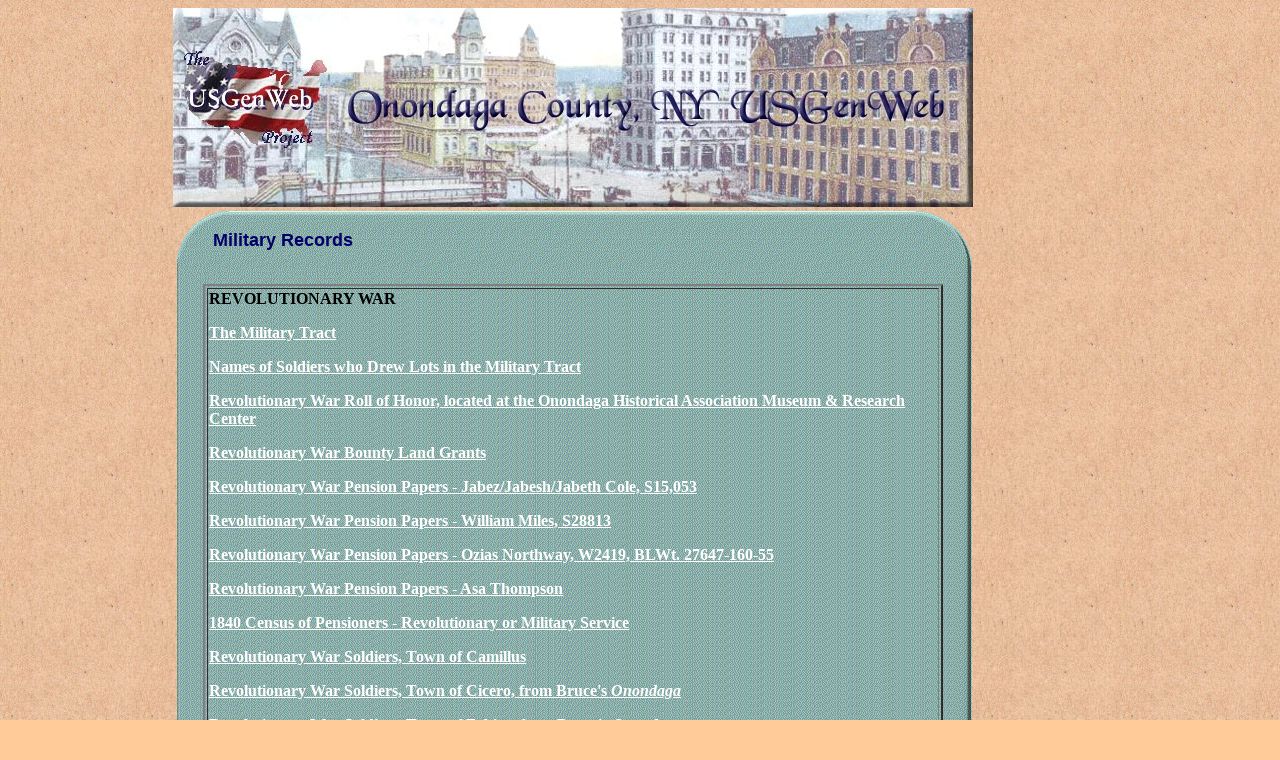

--- FILE ---
content_type: text/html
request_url: http://onondaga.nygenweb.net/military.html
body_size: 5547
content:
<!DOCTYPE html PUBLIC "-//W3C//DTD XHTML 1.0 Transitional//EN" "http://www.w3.org/TR/xhtml1/DTD/xhtml1-transitional.dtd">

<html xmlns="http://www.w3.org/1999/xhtml"><!-- InstanceBegin template="/Templates/template.dwt" codeOutsideHTMLIsLocked="false" -->


<!-- military.html  Tue, 29 Aug 2023 15:40:14 GMT -->
<head>

<meta http-equiv="Content-Type" content="text/html; charset=iso-8859-1" />

<!-- InstanceBeginEditable name="doctitle" -->

<title>Onondaga County, NY USGenWeb</title>

<!-- InstanceEndEditable -->

<!-- InstanceBeginEditable name="head" -->

<!-- InstanceEndEditable -->

<style type="text/css">

<!--

#Layer1 {

	position:absolute;

	width:126px;

	height:20px;

	z-index:1;

	left: 6px;

	top: 6px;

	background-image: url(images/buttonHome.gif);

	visibility: inherit;

}

-->

</style>

<script type="text/javascript">

<!--

function MM_reloadPage(init) {  //reloads the window if Nav4 resized

  if (init==true) with (navigator) {if ((appName=="Netscape")&&(parseInt(appVersion)==4)) {

    document.MM_pgW=innerWidth; document.MM_pgH=innerHeight; onresize=MM_reloadPage; }}

  else if (innerWidth!=document.MM_pgW || innerHeight!=document.MM_pgH) location.reload();

}

MM_reloadPage(true);

//-->

</script>



<STYLE type="text/css">

<!--

BODY {

	background-image:  url(images/BG.jpg);

	background-color: #FFCC99;

}

a:link {

	font-size: medium;

	font-weight: bold;

	color: #FFFFFF;

	text-decoration: underline;

}

a:hover {

	font-size: small;

	font-weight: bolder;

	color: #FFCC66;

	text-decoration: underline;

}

a:visited {

	font-size: small;

	font-weight: bold;

	color: #996600;

	text-decoration: underline;

}

.NoticeMe {

	font-family: Arial, Helvetica, sans-serif;

	font-size: medium;

	font-style: normal;

	font-weight: bolder;

}

.style12 {

	font-family: Arial, Helvetica, sans-serif;

	font-size: large;

	font-style: normal;

	font-weight: bolder;

	color: #000066;

}

.style13 {color: #663333}

.style15 {color: #663333; font-weight: bold; }

.VerySmall {font-size: xx-small;

}

a {

	font-size: medium;

}

-->



</STYLE>

</head>



<body text="#000000" link="#000000" alink="#000000">

<table width="100%" border="0" cellspacing="0" cellpadding="0">

  <tr>

    <td width="94" valign="top"><p>&nbsp;</p>

</td>

    <td width="87%" valign="top"><table width="800" border="0" cellspacing="0" cellpadding="0">

        <tr>

          <td height="199" background="images/banner.jpg" class="style12">&nbsp;</td>

        </tr>

        <tr>

          <td height="67" background="images/bodytoplg.gif" class="style12"><blockquote><!-- InstanceBeginEditable name="Page Heading" -->Military Records <!-- InstanceEndEditable -->

            </blockquote></td>

        </tr>

        <tr>

          <td background="images/bodybglg.gif" ><table width="95%" border="0" align="center" cellpadding="10" cellspacing="0">

            <tr>

              <td><!-- InstanceBeginEditable name="Body" -->

                <table border="2">

                  <tr>

                    <td><strong>REVOLUTIONARY WAR </strong>

                        <p><a href="MILTRACT.html">The Military Tract </a></p>

                        <p><a href="SOLDLOTS.HTM">Names of Soldiers who Drew Lots in the Military Tract </a></p>

                        <p><a href="MILITARY/revwarrollhonor.html">Revolutionary War Roll of Honor, located at the Onondaga Historical Association Museum &amp; Research Center </a><br />

                        </p>

                        <p><a href="http://seneca.nygenweb.net/military/bounty.htm">Revolutionary War Bounty Land Grants </a></p>

                        <p><a href="PENSIONS/COLE.HTM">Revolutionary War Pension Papers - Jabez/Jabesh/Jabeth Cole, S15,053 </a></p>

                        <p><a href="PENSIONS/revpenswilliammiles.html">Revolutionary War Pension Papers - William Miles, S28813 </a><br />

                        </p>

                        <p><a href="PENSIONS/NORTHWAY.HTM">Revolutionary War Pension Papers - Ozias Northway, W2419, BLWt. 27647-160-55 </a></p>

                        <p><a href="WAR/THOMPSON.html">Revolutionary War Pension Papers - Asa Thompson </a></p>

                        <p><a href="CENSUS/REVPEN.HTM">1840 Census of Pensioners - Revolutionary or Military Service </a></p>

                        <p><a href="CAMILLUS/REVWARSO.html">Revolutionary War Soldiers, Town of Camillus </a></p>

                        <p><a href="CICERO/REVWAR.HTM">Revolutionary War Soldiers, Town of Cicero, from Bruce's <em>Onondaga </em></a></p>

                        <p><a href="FABIUS/REVWAR.HTM">Revolutionary War Soldiers, Town of Fabius, from Bruce's <em>Onondaga </em></a></p>

                        <p><a href="LYSANDER/REVWAR.HTM">Revolutionary War Soldiers, Town of Lysander, from Bruce's <em>Onondaga </em></a></p>

                        <p><a href="MANLIUS/REVWARSO.HTM">Revolutionary War Soldiers, Town of Manlius </a></p>

                        <p><a href="MARCELLU/REVWAR.HTM">Revolutionary War Soldiers, Towns of Marcellus and Skaneateles, from Bruce's <em>Onondaga </em></a></p>

                        <p><a href="ONONDAGA/REVWARSO.HTM">Revolutionary War Soldiers, Town of Onondaga </a></p>

                        <p><a href="OTISCO/REVWAR.HTM">Revolutionary War Soldiers, Town of Otisco, from Bruce's <em>Onondaga </em></a></p>

                        <p><a href="POMPEY/REVWAR.HTM">Revolutionary War Soldiers, Towns of Pompey and LaFayette, from Bruce's <em>Onondaga </em></a></p>

                        <p><a href="SALINA/REVWAR.HTM">Revolutionary War Soldiers, Town of Salina, from Bruce's <em>Onondaga </em></a></p>

                        <p><a href="SPAFFORD/REVWAR.HTM">Revolutionary War Soldiers, Town of Spafford, from Bruce's <em>Onondaga </em></a></p>

                        <p><a href="TULLY/REVWAR.HTM">Revolutionary War Soldiers, Town of Tully, from Bruce's <em>Onondaga </em></a></p></td>

                  </tr>

                  <tr>

                    <td><strong>WAR OF 1812 </strong><br />

                        <a href="arsenal/OnondagaCountyArsenal.html">The Arsenal in Onondaga County </a><br />

                        <br />

                        <a href="CEMETERY/Warof1812Cem.html">War of 1812 Cemetery </a><br />

                        <br />

      Nathaniel Woodward </td>

                  </tr>

                  <tr>

                    <td><strong>CIVIL WAR </strong>

                        <p><a href="http://skaneateles.org/lbramer1.html">Civil War Diary of Lewis Bramer, Jr., 12th NY Vol. Infantry </a></p>

                        <p><a href="MILITARY/CIVILW1.HTM">Civil War Servicemen, Town of Manlius, Part I -- A through I </a></p>

                        <p><a href="MILITARY/CIVILW2.HTM">Civil War Servicemen, Town of Manlius, Part II -- J through Z </a></p>

                        <p><a href="http://web.cortland.edu/woosterk/skan_cw.html"> Civil War Service, Town of Skaneateles </a></p>

                        <p><a href="http://web.cortland.edu/woosterk/genweb/pettit.html">1st NY Light Artillery, Battery B (Pettit's Battery) </a></p>

                        <p><a href="MANLIUS/2NDNYCAV.HTM">2nd NY Calvary </a></p>

                        <p><a href="http://web.cortland.edu/woosterk/genweb/jenney.html">10th New York Independent Battery, Light Artillery (Jenney's Battery) </a></p>

                        <p><a href="http://web.cortland.edu/woosterk/genweb/12_inf.html">12th New York Volunteer Infantry </a></p>

                        <p><a href="WAR/15thcavalry.html">The 15th Cavalry </a></p>

                        <p><a href="http://www.24thnycavalry.com/">24th NY Cavalry </a><br />

                        </p>

                        <p><a href="http://web.cortland.edu/woosterk/genweb/122d_inf.html">The 122nd NY Infantry </a></p>

                        <p><a href="WAR/122RE.HTM">122 Regiment, N.Y.V. </a></p>

                        <p><a href="WAR/122RECAS.HTM">122 Regiment, N.Y.V. - The Campaign of the Summer of 1864 -- Complete List of Casualties </a></p>

                        <p><a href="WAR/ONONDAGA.HTM">"The Onondagas," A History of the 122d Regiment, New York Volunteers </a></p>

                        <p><a href="http://web.cortland.edu/woosterk/genweb/149_inf.html">149 Regiment, New York Volunteer Infantry </a></p>

                        <p><a href="http://web.cortland.edu/woosterk/genweb/185_inf.html">185th New York Volunteer Infantry </a></p>

                        <p><a href="WAR/COI185RE.HTM">COMPANY I, 185 Regiment, N.Y.V. </a></p>

                        <p><a href="WAR/18thregiment.html">The 185th Regiment N.Y. Vols. </a></p>

                        <p><a href="CIVILWAR.HTM">Onondaga County Civil War Medal of Honor Recipients </a></p>

                        <p><a href="WAR/CWRHON.HTM">Rolls of Honor </a></p></td>

                  </tr>

                  <tr>

                    <td><strong>INDIAN WARS </strong>

                        <p><a href="INDWAR.HTM">Onondaga County Indian Wars Medal of Honor Recipients </a></p></td>

                  </tr>

                  <tr>

                    <td><strong>SPANISH-AMERICAN WAR </strong>

                        <p><a href="http://web.cortland.edu/woosterk/Span-Am.html">Spanish-American War Service, Town of Skaneateles </a></p></td>

                  </tr>

                  <tr>

                    <td><strong>WORLD WAR I </strong>

                        <p><a href="MANLIUS/WWIA.HTM">World War I Servicemen - Town of Manlius, Part I of II </a></p>

                        <p><a href="MANLIUS/WWIB.HTM">World War I Servicemen - Town of Manlius, Part I of II </a></p>

                        <p><a href="MANLIUS/WWIMINOA.HTM">Memorial for Minoa's World War I Veterans </a></p>

                        <p><a href="http://web.cortland.edu/woosterk/WWI_vet.html"> World War I Service - Town of Skaneateles </a></p>

                        <p><a href="WWI1Q18.HTM">Honor Roll for WW I Servicemen from the City of Syracuse in the first quarter of 1918 </a></p>

                        <p><a href="PHOTOS/dpc/23rdRegiment-Aug1917-6a32709u.html">Panoramic Photo - 23rd Regiment, U.S.A., Syracuse, N.Y., Aug. 1917 </a><br />

                        </p>

                        <p><a href="MILITARY/ONONDAGAS_HONOR_ROLL_IN_WORLD_CONFLICT.html">Onondaga's Honor Roll in World Conflict, from The Sunday Herald: Sunday Morning, April 6, 1919 Welcome Home Section </a><span style="font-size:12pt;"><a href="MILITARY/ONONDAGAS_HONOR_ROLL_IN_WORLD_CONFLICT.html"></a></span></p>
                        <p><strong><a href="MILITARY/WWI-78th.html">Onondaga County  Men from the 78th &ldquo;Lightning&rdquo; Division, 310th Inf., 2nd  Batt., Co. G</a></strong></p></td>

                  </tr>

                  <tr>

                    <td><strong>WORLD WAR II </strong>

                        <p><a href="MANLIUS/WWIIA.HTM">World War II Honor Roll, Part I of III </a></p>

                        <p><a href="MANLIUS/WWIIB.HTM">World War II Honor Roll, Part II of III </a></p>

                        <p><a href="MANLIUS/WWIIC.HTM">World War II Honor Roll, Part III of III </a></p>

                        <p><a href="MANLIUS/HOMEFRON.HTM">The Home Front, Minoa, World War II </a></p>

                        <p><a href="MANLIUS/WWIIMISC.HTM">World War II Veterans that Lived in the Minoa School District </a></p>

                        <p><a href="http://web.cortland.edu/woosterk/WWII_vet.html"> World War II Service, Town of Skaneateles </a></p></td>

                  </tr>

                  <tr>

                    <td><strong>KOREAN WAR </strong>

                        <p><a href="http://web.cortland.edu/woosterk/korean_casualties.html">Onondaga County U.S. Militiary Personnel Who Died From Hostile Action (including Missing and Captured) in the Korean War, 1950-1957 (All military casualties) </a></p>

                        <p><a href="WAR/koreanconflictcasualties.html">Onondaga County U.S. Militiary Personnel Who Died From Hostile Action (including Missing and Captured) in the Korean War, 1950-1957 (Army only) </a></p>

                        <p><a href="http://web.cortland.edu/woosterk/koreanvet.html"> Korean War Service - Town of Skaneateles </a></p>

                        <p><a href="http://www.koreanwar.org/">Korean War Project </a></p></td>

                  </tr>

                  <tr>

                    <td><strong>VIETNAM WAR </strong>

                        <p><a href="http://www.archives.gov/research/vietnam-war/casualty-lists/ny-alpha.html">New York State U.S. Military Personnel Who Died (Including Missing and Captured Declared Dead) as a result of the Vietnam conflict, 1957-1995 </a></p>

                        <p><a href="http://web.cortland.edu/woosterk/Viet_vet.html"> Vietnam War Service Plaque in Shotwell Park </a></p>

                        <p><a href="http://thewall-usa.com/">VietNam Veterans' Memorial Wall </a></p></td>

                  </tr>

                  <tr>

                    <td valign="top"><strong>BY TOWN </strong><br />

                        <a href="WAR/marcellusveterans.html">Veterans for the Town of Marcellus, from the Revolutionary War to World War II </a><br /></td>

                  </tr>

                  <tr>

                    <td><strong>BOOKS </strong>

                        <p> New York Regimental Units </p></td>

                  </tr>

                  <tr>

                    <td><strong>GENERAL </strong>

                        <p><a href="MANLIUS/militaryburialsinscriptions.html"> Military Burials and Inscriptions, Town of Manlius Cemeteries </a></p>

                        <p><a href="WAR/recruits.html">Newspaper Article - citing "Karl" (Carl" Kreischer's enlistment in the Army </a></p>

                        <p><a href="WAR/WARTIME.HTM">War Time Experencies of Onondaga County Boys in Camp, Field and Prison </a></p></td>

                  </tr>

                </table>

              <!-- InstanceEndEditable --></td>

            </tr>

          </table>



          </td>

        </tr>

        <tr>

          <td height="60" background="images/bodybottomlg.gif"><div align="center" class="style12">Online since 22 Sept 1996! </div></td>

        </tr>

        <tr>

          <td height="60"><div align="center">

            <p><span

 style="font-family: helvetica,arial,sans-serif; font-size: 12px;">This Site is Copyrighted.&nbsp; </span><span style="font-size: 12px"><br

 style="font-family: helvetica,arial,sans-serif;" />

                  <span style="font-family: helvetica,arial,sans-serif;">All information contained within these pages is the property of the </span><br

 style="font-family: helvetica,arial,sans-serif;" />

                  <span style="font-family: helvetica,arial,sans-serif;">Onondaga County Coordinator and each contributor and author of materials herein. </span><br

 style="font-family: helvetica,arial,sans-serif;" />

                  <span style="font-family: helvetica,arial,sans-serif;">Data cannot be published for profit and is for free public use.</span><br

 style="font-family: helvetica,arial,sans-serif;" />

                  <span style="font-family: helvetica,arial,sans-serif;">&copy; </span><a style="font-family: helvetica,arial,sans-serif;"
 href="mailto:onondagaco@yahoo.com">Pamela Priest, Onondaga County Coordinator</a><span

 style="font-family: helvetica,arial,sans-serif;">, 1996-2006</span><br

 style="font-family: helvetica,arial,sans-serif;" />

                  <strong><span

 style="font-family: helvetica,arial,sans-serif;">All rights reserved</span>. </strong></span></p>

            <p><a

 style="font-family: helvetica,arial,sans-serif; color: rgb(0, 0, 102);"

 href="index.html"><span class="VerySmall">Home</span></a><span

 style="font-family: helvetica,arial,sans-serif; color: rgb(0, 0, 102);"> | </span><a

 style="font-family: helvetica,arial,sans-serif; color: rgb(0, 0, 102);"

 href="cemeteries.html"><span

 class="VerySmall">Cemeteries</span></a><span

 style="font-family: helvetica,arial,sans-serif; color: rgb(0, 0, 102);"> | </span><a

 style="font-family: helvetica,arial,sans-serif; color: rgb(0, 0, 102);"

 href="CENSUS/census.html"><span

 class="VerySmall">Census</span></a><span

 style="font-family: helvetica,arial,sans-serif; color: rgb(0, 0, 102);"> |</span><a

 style="font-family: helvetica,arial,sans-serif; color: rgb(0, 0, 102);"

 href="CHURCH/church.html"><span

 class="VerySmall"> Church</span></a><span

 style="font-family: helvetica,arial,sans-serif; color: rgb(0, 0, 102);"> |&nbsp;</span><a

 style="font-family: helvetica,arial,sans-serif; color: rgb(0, 0, 102);"

 href="COURT/court.html"><span

 class="VerySmall">Court</span></a><span

 style="font-family: helvetica,arial,sans-serif; color: rgb(0, 0, 102);"> | </span><a

 style="font-family: helvetica,arial,sans-serif; color: rgb(0, 0, 102);"

 href="https://www.ancestry.com/boards/localities.northam.usa.states.newyork.counties.onondaga"><span

 class="VerySmall">Message Boards</span></a><span

 style="font-family: helvetica,arial,sans-serif; color: rgb(0, 0, 102);"> | </span><a

 style="font-family: helvetica,arial,sans-serif; color: rgb(0, 0, 102);"

 href="PHOTOS/photos_postcards.html"><span

 class="VerySmall">Photos</span></a><span

 style="font-family: helvetica,arial,sans-serif; color: rgb(0, 0, 102);"> | </span><a

 style="font-family: helvetica,arial,sans-serif; color: rgb(0, 0, 102);"

 href="surnames.html"><span

 class="VerySmall">Surnames</span></a><span

 style="font-family: helvetica,arial,sans-serif; color: rgb(0, 0, 102);"> | </span><a

 style="font-family: helvetica,arial,sans-serif; color: rgb(0, 0, 102);"

 href="towns.html"><span

 class="VerySmall">Towns + Villages</span></a><span

 style="font-family: helvetica,arial,sans-serif; color: rgb(0, 0, 102);"> | </span><a

 style="font-family: helvetica,arial,sans-serif; color: rgb(0, 0, 102);"

 href="search.html"><span

 class="VerySmall">Search</span></a><span

 style="font-family: helvetica,arial,sans-serif; color: rgb(0, 0, 102);"> | </span><a

 style="font-family: helvetica,arial,sans-serif; color: rgb(0, 0, 102);"

 href="updates.html"><span

 class="VerySmall">Updates</span></a></p>

          </div></td>

        </tr>

      </table>

    </td>

  </tr>

</table>

<div align="center"></div>

<!--['__CF$cv$params']={r:'7fe57c45d8ed3080',t:'MTY5MzMxOTM1OC40NjQwMDA='};_cpo=document.createElement('script');_cpo.nonce=''--></body>

<!-- InstanceEnd -->
<!-- military.html  Tue, 29 Aug 2023 15:40:27 GMT -->
</html><!--url=/~nyononda/military.html-->









